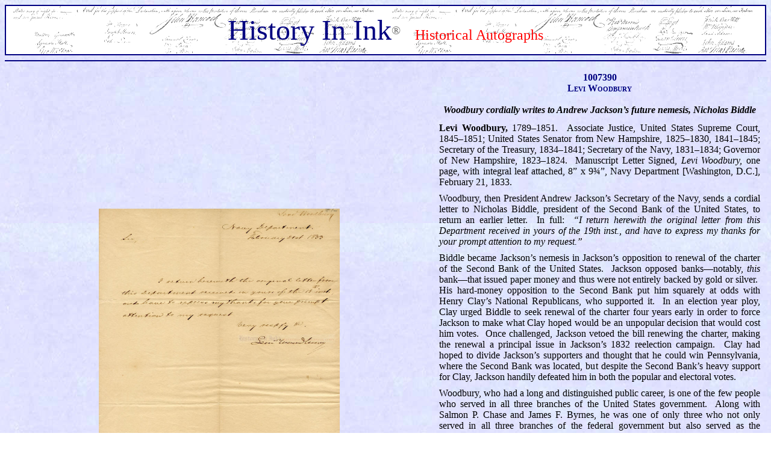

--- FILE ---
content_type: text/html; charset=UTF-8
request_url: https://www.historyinink.com/1007390_Levi_Woodbury_MsLS_2-21-1833.htm
body_size: 11100
content:
<html>

<head>
<meta name="description" content="Cordial letter by Levi Woodbury, later to be a Supreme Court Justice, to Nicholas Biddle, Andrew Jackson's nemesis over rechartering the Second Bank of the United States">
<meta name="keywords" content="Levi, Woodbury, Secretary, Navy, Treasury, Andrew, Jackson, Second, Bank, United States, Supreme Court, Justice, judge, Nicholas, Biddle, Henry, Clay, sign, signed, signature, autograph, manuscript, letter, LS, MsLS, guarantee, guaranteed, authentic, genuine">
<meta name="GENERATOR" content="Microsoft FrontPage 6.0">
<meta name="ProgId" content="FrontPage.Editor.Document">
<meta http-equiv="Content-Language" content="en-us">
<meta http-equiv="Content-Type" content="text/html; charset=windows-1252">
<title>Manuscript letter signed by Levi Woodbury to Nicholas Biddle, 2-21-1833</title>
<style>
<!--
div.Section1
	{page:Section1;}
-->
</style>
</head>

<body background="blue%20suede%20-%20light%202.jpg" link="#000080" vlink="#CC0000">

<table border="2" cellpadding="0" cellspacing="0" style="border-collapse: collapse" bordercolor="#000080" width="100%" id="AutoNumber1" height="82" bordercolorlight="#000080" bordercolordark="#000080" bgcolor="#FFFFFF">
  <tr>
    <td width="100%" height="82" background="decstonesig%20-%20brightness%2072%20lighter.jpg">
    <p align="center">
    <font face="EngrvrsOldEng BT" "Old English Text MT" "Cloister Black BT" size="7" color="#000080">History In Ink</font><font face="EngrvrsOldEng BT" size="5" color="#727272"><sup>&reg;</sup></font><font face="EngrvrsOldEng BT" size="7" color="#0000FF">&nbsp;
    </font><font face="EngravrsRoman Bd BT" size="5" color="#FF0000">Historical 
    Autographs</font></td>
  </tr>
</table>

<hr color="#000080">

<table border="1" cellpadding="10" cellspacing="0" style="border-collapse: collapse; border-width: 0" bordercolor="#111111" width="100%" id="AutoNumber5">
  <tr>
    <td width="54%" style="border-style: none; border-width: medium">
    <div align="center">
		<p align="center">&nbsp;</p>
		</div>
	<div align="center">
		<p align="center">
		<img border="0" src="1007390_Levi_Woodbury_ALS_2-21-1833%20-%20watermarked.jpg" width="400" height="489"></p>
		</div>
	<div align="center">
		<p align="center" style="margin-top: 25px">
		<img border="0" src="1007390_Levi_Woodbury_signature%20-%20watermarked.jpg" width="400" height="115"></p>
		</div>
	<p>&nbsp;</td>
    <td width="42%" style="border-style: none; border-width: medium">
    <p align="center" style="margin-top: 0; margin-bottom: 0">
    <span style="font-variant: small-caps; font-weight: 700">
	<font face="Times New Roman" color="#000080">1007390</font></span></p>
    <p align="center" style="margin-top: 0; margin-bottom: 0">
    <span style="font-variant: small-caps; font-weight: 700">
	<font face="Times New Roman" color="#000080">Levi Woodbury</font></span></p>
    <p align="justify" style="margin-top: 0; margin-bottom: 0">&nbsp;</p>
    <p align="center" style="margin-top: 0; margin-bottom: 12px"><b><i>Woodbury 
	cordially writes to Andrew Jackson<font face="Times New Roman">&rsquo;s future 
	nemesis, Nicholas Biddle</font></i></b></p>
	<p align="justify" style="margin-top: 0; margin-bottom: 9px"><b>Levi 
	Woodbury, </b>1789<font face="Times New Roman">&ndash;</font>1851.&nbsp; Associate Justice, United States Supreme 
	Court, 1845<font face="Times New Roman">&ndash;</font>1851; United States Senator from New Hampshire, 1825<font face="Times New Roman">&ndash;</font>1830, 
	1841<font face="Times New Roman">&ndash;</font>1845; Secretary of the Treasury, 1834<font face="Times New Roman">&ndash;</font>1841; Secretary of the Navy, 
	1831<font face="Times New Roman">&ndash;</font>1834; Governor of New Hampshire, 1823<font face="Times New Roman">&ndash;</font>1824.&nbsp; 
	Manuscript Letter Signed, <i>Levi Woodbury, </i>one page, with integral leaf 
	attached, 8<font face="Times New Roman">&rdquo; x 9&frac34;&rdquo;, Navy Department [</font>Washington, D.C.], 
	February 21, 1833.</p>
	<p align="justify" style="margin-top: 0; margin-bottom: 9px">
	<font face="Times New Roman">Woodbury, then President Andrew Jackson&rsquo;s 
	Secretary of the Navy, sends a cordial letter to Nicholas Biddle, president 
	of the Second Bank of the United States, to return an earlier letter.&nbsp; 
	In full:&nbsp; <i>&ldquo;I return herewith the original letter from this 
	Department received in yours of the 19th inst., and have to express my 
	thanks for your prompt attention to my request.&rdquo;</i></font></p>
	<p align="justify" style="margin-top: 0; margin-bottom: 9px">
	Biddle became Jackson<font face="Times New Roman">&rsquo;s nemesis in </font>
	Jackson<font face="Times New Roman">&rsquo;s opposition to renewal of the charter 
	of the Second Bank of the United States.&nbsp; Jackson opposed 
	banks&mdash;notably, <i>this </i>bank&mdash;that issued paper money and thus were not 
	entirely backed by gold or silver.&nbsp; His hard-money opposition to the 
	Second Bank put him squarely at odds with Henry Clay&rsquo;s National Republicans, 
	who supported it.&nbsp; In an election year ploy, Clay urged Biddle to seek 
	renewal of the charter four years early in order to force Jackson to make 
	what Clay hoped would be an unpopular decision that would cost him votes.&nbsp; 
	Once challenged, Jackson vetoed the bill renewing the charter, making the 
	renewal a principal issue in Jackson&rsquo;s 1832 reelection campaign.&nbsp; Clay 
	had hoped to divide Jackson&rsquo;s supporters and thought that he could win 
	Pennsylvania, where the Second Bank was located, but despite the Second 
	Bank&rsquo;s heavy support for Clay, Jackson handily defeated him in both the 
	popular and electoral votes.&nbsp; </font></p>
	<p align="justify" style="margin-top: 0; margin-bottom: 9px">
	<font face="Times New Roman">Woodbury, who had a long and distinguished 
	public career, is one of the few people who served in all three branches of 
	the United States government.&nbsp; Along with Salmon P. Chase and James F. 
	Byrnes, he was one of only three who not only served in all three branches 
	of the federal government but also served as the governor of a state.&nbsp;
	</font></p>
	<p align="justify" style="margin-top: 0; margin-bottom: 9px">
	<font face="Times New Roman">President James K. Polk, whom Woodbury 
	supported in the 1840 election, appointed him an Associate Justice of the 
	United States Supreme Court in a recess appointment on September 20, 1845, 
	following the death of Justice Joseph Story.&nbsp; Woodbury was the first 
	Justice who had attended law school.&nbsp; On December 23, 1845, Polk 
	formally nominated him, and the Senate confirmed him January 3, 1846.&nbsp; 
	He received his commission the same day.&nbsp; He served only five years, 
	until he died at age 61 on September 4, 1851, but in his short time on the 
	Court he authored majority opinions in 43 cases, including some of the most 
	significant cases of his time.&nbsp; </font></p>
	<p align="justify" style="margin-top: 0; margin-bottom: 9px">
	<font face="Times New Roman">This is very nice letter.&nbsp; Woodbury has 
	signed it with a 2&frac12;$rdquo; signature.&nbsp; It has two horizontal and one vertical 
	mailing fold, none of which affects the signature.&nbsp; There is a bit of 
	rippling above the lower horizontal fold that does not affect either the 
	text or the signature, and there are a couple of small stray ink stains in 
	the blank lower right corner.&nbsp; Woodbury&rsquo;s name is written in another 
	hand at the upper right corner below an old collector&rsquo;s pencil notation.&nbsp; 
	The integral leaf has been tipped to an album page.&nbsp; Overall the letter 
	is in fine condition, and the signature is excellent.</font></p>
	<p align="justify" style="margin-top: 0; margin-bottom: 9px">
	<font face="Times New Roman">Unframed.</font></p>
	<p align="center" style="margin-top: 8; margin-bottom: 0">
    <font face="Times New Roman">&nbsp; </font>
    _____________<p align="center" style="margin-top: 0; margin-bottom: 0">&nbsp;<p align="center" style="margin-top: 0; margin-bottom: 0"><i>This item has 
      been sold.</i><p align="center" style="margin-top: 0; margin-bottom: 0">&nbsp;<p align="center" style="margin-top: 0; margin-bottom: 0">
    <a href="Supreme_Court.htm" style="text-decoration: none">
	<font color="#000080"><span style="font-weight: 700"><i>C</i></span></font></a><i><a target="_blank" style="text-decoration: none; font-weight: 700" href="Supreme_Court.htm"><font color="#000080">lick here</font></a> to see other Supreme Court items</i><p align="center" style="margin-top: 0; margin-bottom: 0">
      <i>that we are offering.</i><p align="center" style="margin-top: 0; margin-bottom: 0">
      &nbsp;</td>
  </tr>
  </table>
<table border="2" cellpadding="5" style="border-collapse: collapse" bordercolor="#111111" width="100%" id="AutoNumber4" bordercolorlight="#000080" bordercolordark="#000080" bgcolor="#FFFFFF" cellspacing="5">
  <tr>
    <td width="100%">
    <p align="center"><span style="text-transform: uppercase">
    <font face="EngraversGothic BT", "CopperplGoth BT", "Century Gothic", "Univers" color="#000080" size="2">
    <a href="index.htm">home</a>&nbsp; |&nbsp; <a href="Presidents.htm">
    presidents</a>&nbsp; |&nbsp; <a href="Supreme_Court.htm">supreme court</a>&nbsp; 
    |&nbsp; <a href="american_history.htm">american history</a>&nbsp; |&nbsp;
    <a href="world_history.htm">world history</a>&nbsp; |&nbsp;
    <a target="_blank" href="Contact_Us.htm">contact us</a></font></span></td>
  </tr>
</table>

</body>
<!-- End www.hitslink.com/ statistics web tools hit counter code -->

<table border="1" cellpadding="3" cellspacing="0" style="border-collapse: collapse; border-width: 0" bordercolor="#111111" width="100%" id="AutoNumber5">
  <tr>
    <td width="34%" style="border-style: none; border-width: medium" valign="top">
    <p align="left">
    <img border="0" src="PADA%20logo%20215.jpg" width="97" height="50">&nbsp;&nbsp;&nbsp;&nbsp;&nbsp;
	<img border="0" src="Manuscript%20society%20logo%20215.jpg" width="56" height="50"></td>
    <td width="33%" style="border-style: none; border-width: medium" valign="top">
    <p align="center"><font size="1">&copy; History In Ink, L.L.C.</font></td>
    <td width="33%" style="border-style: none; border-width: medium" valign="top">
    <p align="right">
    &nbsp;&nbsp;&nbsp;&nbsp;&nbsp;
	<img border="0" src="AdA%20Logo%20215.jpg" width="50" height="50">&nbsp;&nbsp;&nbsp;&nbsp;&nbsp;
	<img border="0" src="UACC%20logo%20215.jpg" width="120" height="50"></td>
  </tr>
  <tr>
    <td width="34%" style="border-style: none; border-width: medium" valign="top">
    <p style="margin-top: 0; margin-bottom: 0">&nbsp;</td>
    <td width="33%" style="border-style: none; border-width: medium" valign="top">
    &nbsp;</td>
    <td width="33%" style="border-style: none; border-width: medium">
    <p align="right"><font size="1" color="#000080">
    &nbsp;Registered Dealer # RD281&nbsp;&nbsp;&nbsp; </font></td>
  </tr>
</table>


</html>